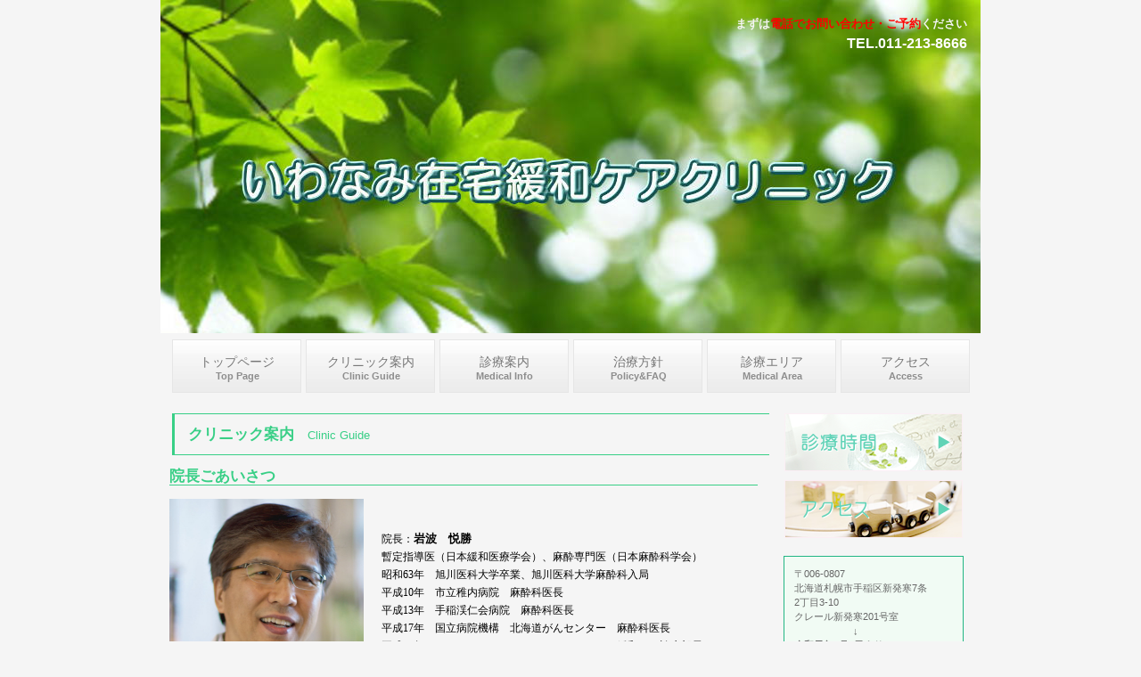

--- FILE ---
content_type: text/html
request_url: http://www.iwanami-zaitaku.jp/guide.html
body_size: 20192
content:
<!DOCTYPE HTML PUBLIC "-//W3C//DTD HTML 4.01 Transitional//EN" "http://www.w3.org/TR/html4/loose.dtd">
<html lang="ja">
<head>
<meta http-equiv="Content-Type" content="text/html; charset=Shift_JIS">
<meta http-equiv="Content-Style-Type" content="text/css">
<meta http-equiv="Content-Script-Type" content="text/javascript">
<meta name="viewport" content="width=device-width, initial-scale=1">
<meta name="format-detection" content="telephone=no">
<meta name="GENERATOR" content="JustSystems Homepage Builder Version 21.0.5.0 for Windows">
<title>クリニック案内&nbsp;-&nbsp;いわなみ在宅緩和ケアクリニック</title>
<link rel="stylesheet" href="hpbparts.css" type="text/css" id="hpbparts">
<link rel="stylesheet" href="container_3Ab_2c_middle.css" type="text/css" id="hpbcontainer">
<link rel="stylesheet" href="main_3Ab_2c.css" type="text/css" id="hpbmain">
<link rel="stylesheet" href="user.css" type="text/css" id="hpbuser">
<script type="text/javascript" src="jquery.min.js"><!-- hpbiptitle jQuery library --></script> <script type="text/javascript" src="move-mainnav.js">hpb-move-mainnav-js</script> </head>
<body id="hpb-template-03-01b-01" class="hpb-layoutset-02 hpb-responsive">
<div id="hpb-skip"><a href="#hpb-title">本文へスキップ</a></div>
<!-- container -->
<div id="hpb-container">
  <!-- header -->
  <div id="hpb-header" style="height : 374px;
	background-image : url(HPBackgroundImage511111111.jpg);
	text-align : left;
	width : 920px;
" align="left">
    <div id="hpb-headerMain"></div>
    <div id="hpb-headerExtra1">
      <p class="tel"><span><b><font color="#f5f5f5">まずは</font><font color="#ff0000">電話でお問い合わせ・ご予約</font><font color="#f5f5f5">ください</font></b></span><font color="#ffffff">TEL.011-213-8666</font></p>
    </div>
  </div>
  <!-- header end --><!-- inner -->
  <div id="hpb-inner">
    <!-- wrapper -->
    <div id="hpb-wrapper">
      <!-- page title -->
      <div id="hpb-title">
        <h2><span class="ja">クリニック案内</span><span class="en">clinic&nbsp;guide</span></h2>
      </div>
      <!-- page title end --><!-- main -->
      <div id="hpb-main">
        <!-- guide -->
        <div id="guide">
          <h3>院長ごあいさつ</h3>
          <img src="DSC098281.jpg" width="218" alt="院長写真" class="left" border="0" height="277">
          <p style="language:ja;line-height:15.0pt;mso-line-height-rule:exactly;
margin-top:0pt;margin-bottom:0pt;margin-left:0in;text-align:left;direction:
ltr;unicode-bidi:embed;mso-line-break-override:none;word-break:normal;
punctuation-wrap:hanging"><br>
          <font size="3"><span style="font-size:9.0pt;font-family:メイリオ;
mso-ascii-font-family:メイリオ;mso-fareast-font-family:メイリオ;mso-bidi-font-family:
メイリオ;color:black;mso-color-index:1;mso-font-kerning:12.0pt;language:ja;
text-combine:letters"><br>
          院長：</span><span style="font-size:10.0pt;font-family:メイリオ;
mso-ascii-font-family:メイリオ;mso-fareast-font-family:メイリオ;mso-bidi-font-family:
メイリオ;color:black;mso-color-index:1;mso-font-kerning:12.0pt;language:ja;
text-combine:letters;font-weight:bold">岩波　悦勝</span><span style="font-size:9.0pt;
font-family:メイリオ;mso-ascii-font-family:メイリオ;mso-fareast-font-family:メイリオ;
mso-bidi-font-family:メイリオ;color:black;mso-color-index:1;mso-font-kerning:12.0pt;
language:en-US;text-combine:letters;font-weight:bold">&#13;</span></font></p>
          
          <p style='language:ja;line-height:15.0pt;mso-line-height-rule:exactly;
margin-top:0pt;margin-bottom:0pt;margin-left:0in;text-align:left;direction:
ltr;unicode-bidi:embed;mso-line-break-override:none;word-break:normal;
punctuation-wrap:hanging'><font size="3"><span style='font-size:9.0pt;font-family:メイリオ;
mso-ascii-font-family:メイリオ;mso-fareast-font-family:メイリオ;mso-bidi-font-family:
メイリオ;color:black;mso-color-index:1;mso-font-kerning:12.0pt;language:ja;
text-combine:letters'>暫定指導医（日本緩和医療学会）、麻酔専門医（日本麻酔科学会）</span><span
style='font-size:9.0pt;font-family:メイリオ;mso-ascii-font-family:メイリオ;mso-fareast-font-family:
メイリオ;mso-bidi-font-family:メイリオ;color:black;mso-color-index:1;mso-font-kerning:
12.0pt;language:en-US;text-combine:letters'>&#13;</span></font></p>
          
          <p style='language:ja;line-height:15.0pt;mso-line-height-rule:exactly;
margin-top:0pt;margin-bottom:0pt;margin-left:0in;text-align:left;direction:
ltr;unicode-bidi:embed;mso-line-break-override:none;word-break:normal;
punctuation-wrap:hanging'><font size="3"><span style='font-size:9.0pt;font-family:メイリオ;
mso-ascii-font-family:メイリオ;mso-fareast-font-family:メイリオ;mso-bidi-font-family:
メイリオ;color:black;mso-color-index:1;mso-font-kerning:12.0pt;language:ja;
text-combine:letters'>昭和</span><span style='font-size:9.0pt;font-family:メイリオ;
mso-ascii-font-family:メイリオ;mso-fareast-font-family:メイリオ;mso-bidi-font-family:
メイリオ;color:black;mso-color-index:1;mso-font-kerning:12.0pt;language:en-US;
text-combine:letters'>63</span><span style='font-size:9.0pt;font-family:メイリオ;
mso-ascii-font-family:メイリオ;mso-fareast-font-family:メイリオ;mso-bidi-font-family:
メイリオ;color:black;mso-color-index:1;mso-font-kerning:12.0pt;language:ja;
text-combine:letters'>年　旭川医科大学卒業、旭川医科大学麻酔科入局</span><span style='font-size:9.0pt;
font-family:メイリオ;mso-ascii-font-family:メイリオ;mso-fareast-font-family:メイリオ;
mso-bidi-font-family:メイリオ;color:black;mso-color-index:1;mso-font-kerning:12.0pt;
language:en-US;text-combine:letters'>&#13;</span></font></p>
          
          <p style='language:ja;line-height:15.0pt;mso-line-height-rule:exactly;
margin-top:0pt;margin-bottom:0pt;margin-left:0in;text-align:left;direction:
ltr;unicode-bidi:embed;mso-line-break-override:none;word-break:normal;
punctuation-wrap:hanging'><font size="3"><span style='font-size:9.0pt;font-family:メイリオ;
mso-ascii-font-family:メイリオ;mso-fareast-font-family:メイリオ;mso-bidi-font-family:
メイリオ;color:black;mso-color-index:1;mso-font-kerning:12.0pt;language:ja;
text-combine:letters'>平成</span><span style='font-size:9.0pt;font-family:メイリオ;
mso-ascii-font-family:メイリオ;mso-fareast-font-family:メイリオ;mso-bidi-font-family:
メイリオ;color:black;mso-color-index:1;mso-font-kerning:12.0pt;language:en-US;
text-combine:letters'>10</span><span style='font-size:9.0pt;font-family:メイリオ;
mso-ascii-font-family:メイリオ;mso-fareast-font-family:メイリオ;mso-bidi-font-family:
メイリオ;color:black;mso-color-index:1;mso-font-kerning:12.0pt;language:ja;
text-combine:letters'>年　市立稚内病院　麻酔科医長</span><span style='font-size:9.0pt;
font-family:メイリオ;mso-ascii-font-family:メイリオ;mso-fareast-font-family:メイリオ;
mso-bidi-font-family:メイリオ;color:black;mso-color-index:1;mso-font-kerning:12.0pt;
language:en-US;text-combine:letters'>&#13;</span></font></p>
          
          <p style='language:ja;line-height:15.0pt;mso-line-height-rule:exactly;
margin-top:0pt;margin-bottom:0pt;margin-left:0in;text-align:left;direction:
ltr;unicode-bidi:embed;mso-line-break-override:none;word-break:normal;
punctuation-wrap:hanging'><font size="3"><span style='font-size:9.0pt;font-family:メイリオ;
mso-ascii-font-family:メイリオ;mso-fareast-font-family:メイリオ;mso-bidi-font-family:
メイリオ;color:black;mso-color-index:1;mso-font-kerning:12.0pt;language:ja;
text-combine:letters'>平成</span><span style='font-size:9.0pt;font-family:メイリオ;
mso-ascii-font-family:メイリオ;mso-fareast-font-family:メイリオ;mso-bidi-font-family:
メイリオ;color:black;mso-color-index:1;mso-font-kerning:12.0pt;language:en-US;
text-combine:letters'>13</span><span style='font-size:9.0pt;font-family:メイリオ;
mso-ascii-font-family:メイリオ;mso-fareast-font-family:メイリオ;mso-bidi-font-family:
メイリオ;color:black;mso-color-index:1;mso-font-kerning:12.0pt;language:ja;
text-combine:letters'>年　手稲渓仁会病院　麻酔科医長</span><span style='font-size:9.0pt;
font-family:メイリオ;mso-ascii-font-family:メイリオ;mso-fareast-font-family:メイリオ;
mso-bidi-font-family:メイリオ;color:black;mso-color-index:1;mso-font-kerning:12.0pt;
language:en-US;text-combine:letters'>&#13;</span></font></p>
          
          <p style='language:ja;line-height:15.0pt;mso-line-height-rule:exactly;
margin-top:0pt;margin-bottom:0pt;margin-left:0in;text-align:left;direction:
ltr;unicode-bidi:embed;mso-line-break-override:none;word-break:normal;
punctuation-wrap:hanging'><font size="3"><span style='font-size:9.0pt;font-family:メイリオ;
mso-ascii-font-family:メイリオ;mso-fareast-font-family:メイリオ;mso-bidi-font-family:
メイリオ;color:black;mso-color-index:1;mso-font-kerning:12.0pt;language:ja;
text-combine:letters'>平成</span><span style='font-size:9.0pt;font-family:メイリオ;
mso-ascii-font-family:メイリオ;mso-fareast-font-family:メイリオ;mso-bidi-font-family:
メイリオ;color:black;mso-color-index:1;mso-font-kerning:12.0pt;language:en-US;
text-combine:letters'>17</span><span style='font-size:9.0pt;font-family:メイリオ;
mso-ascii-font-family:メイリオ;mso-fareast-font-family:メイリオ;mso-bidi-font-family:
メイリオ;color:black;mso-color-index:1;mso-font-kerning:12.0pt;language:ja;
text-combine:letters'>年　国立病院機構　北海道がんセンター　麻酔科医長</span><span style='font-size:
9.0pt;font-family:メイリオ;mso-ascii-font-family:メイリオ;mso-fareast-font-family:メイリオ;
mso-bidi-font-family:メイリオ;color:black;mso-color-index:1;mso-font-kerning:12.0pt;
language:en-US;text-combine:letters'>&#13;</span></font></p>
          
          <p style='language:ja;line-height:15.0pt;mso-line-height-rule:exactly;
margin-top:0pt;margin-bottom:0pt;margin-left:0in;text-align:left;direction:
ltr;unicode-bidi:embed;mso-line-break-override:none;word-break:normal;
punctuation-wrap:hanging'><font size="3"><span style='font-size:9.0pt;font-family:メイリオ;
mso-ascii-font-family:メイリオ;mso-fareast-font-family:メイリオ;mso-bidi-font-family:
メイリオ;color:black;mso-color-index:1;mso-font-kerning:12.0pt;language:ja;
text-combine:letters'>平成</span><span style='font-size:9.0pt;font-family:メイリオ;
mso-ascii-font-family:メイリオ;mso-fareast-font-family:メイリオ;mso-bidi-font-family:
メイリオ;color:black;mso-color-index:1;mso-font-kerning:12.0pt;language:en-US;
text-combine:letters'>25</span><span style='font-size:9.0pt;font-family:メイリオ;
mso-ascii-font-family:メイリオ;mso-fareast-font-family:メイリオ;mso-bidi-font-family:
メイリオ;color:black;mso-color-index:1;mso-font-kerning:12.0pt;language:ja;
text-combine:letters'>年　　　</span><span style='font-size:9.0pt;font-family:メイリオ;
mso-ascii-font-family:メイリオ;mso-fareast-font-family:メイリオ;mso-bidi-font-family:
メイリオ;color:black;mso-color-index:1;mso-font-kerning:12.0pt;language:en-US;
text-combine:letters'>〃</span><span style='font-size:9.0pt;font-family:メイリオ;
mso-ascii-font-family:メイリオ;mso-fareast-font-family:メイリオ;mso-bidi-font-family:
メイリオ;color:black;mso-color-index:1;mso-font-kerning:12.0pt;language:ja;
text-combine:letters'>　　　　　　　</span><span style='font-size:9.0pt;font-family:
メイリオ;mso-ascii-font-family:メイリオ;mso-fareast-font-family:メイリオ;mso-bidi-font-family:
メイリオ;color:black;mso-color-index:1;mso-font-kerning:12.0pt;language:en-US;
text-combine:letters'>〃</span><span style='font-size:9.0pt;font-family:メイリオ;
mso-ascii-font-family:メイリオ;mso-fareast-font-family:メイリオ;mso-bidi-font-family:
メイリオ;color:black;mso-color-index:1;mso-font-kerning:12.0pt;language:ja;
text-combine:letters'>　　　　　　緩和ケア診療部長</span><span style='font-size:9.0pt;
font-family:メイリオ;mso-ascii-font-family:メイリオ;mso-fareast-font-family:メイリオ;
mso-bidi-font-family:メイリオ;color:black;mso-color-index:1;mso-font-kerning:12.0pt;
language:en-US;text-combine:letters'>&#13;</span></font></p>
          
          <p style='language:ja;line-height:15.0pt;mso-line-height-rule:exactly;
margin-top:0pt;margin-bottom:0pt;margin-left:0in;text-align:left;direction:
ltr;unicode-bidi:embed;mso-line-break-override:none;word-break:normal;
punctuation-wrap:hanging'><font size="3"><span style='font-size:9.0pt;font-family:メイリオ;
mso-ascii-font-family:メイリオ;mso-fareast-font-family:メイリオ;mso-bidi-font-family:
メイリオ;color:black;mso-color-index:1;mso-font-kerning:12.0pt;language:ja;
text-combine:letters'>平成</span><span style='font-size:9.0pt;font-family:メイリオ;
mso-ascii-font-family:メイリオ;mso-fareast-font-family:メイリオ;mso-bidi-font-family:
メイリオ;color:black;mso-color-index:1;mso-font-kerning:12.0pt;language:en-US;
text-combine:letters'>26</span><span style='font-size:9.0pt;font-family:メイリオ;
mso-ascii-font-family:メイリオ;mso-fareast-font-family:メイリオ;mso-bidi-font-family:
メイリオ;color:black;mso-color-index:1;mso-font-kerning:12.0pt;language:ja;
text-combine:letters'>年　札幌南青洲病院　緩和ケア科医師</span><span style='font-size:9.0pt;
font-family:メイリオ;mso-ascii-font-family:メイリオ;mso-fareast-font-family:メイリオ;
mso-bidi-font-family:メイリオ;color:black;mso-color-index:1;mso-font-kerning:12.0pt;
language:en-US;text-combine:letters'>&#13;</span></font></p>
          
          <p style='language:ja;line-height:15.0pt;mso-line-height-rule:exactly;
margin-top:0pt;margin-bottom:0pt;margin-left:0in;text-align:left;direction:
ltr;unicode-bidi:embed;mso-line-break-override:none;word-break:normal;
punctuation-wrap:hanging'><font size="3"><span style='font-size:9.0pt;font-family:メイリオ;
mso-ascii-font-family:メイリオ;mso-fareast-font-family:メイリオ;mso-bidi-font-family:
メイリオ;color:black;mso-color-index:1;mso-font-kerning:12.0pt;language:ja;
text-combine:letters'>平成</span><span style='font-size:9.0pt;font-family:メイリオ;
mso-ascii-font-family:メイリオ;mso-fareast-font-family:メイリオ;mso-bidi-font-family:
メイリオ;color:black;mso-color-index:1;mso-font-kerning:12.0pt;language:en-US;
text-combine:letters'>29</span><span style='font-size:9.0pt;font-family:メイリオ;
mso-ascii-font-family:メイリオ;mso-fareast-font-family:メイリオ;mso-bidi-font-family:
メイリオ;color:black;mso-color-index:1;mso-font-kerning:12.0pt;language:ja;
text-combine:letters'>年　当クリニック開設</span><span style='font-size:9.0pt;font-family:
メイリオ;mso-ascii-font-family:メイリオ;mso-fareast-font-family:メイリオ;mso-bidi-font-family:
メイリオ;color:black;mso-color-index:1;mso-font-kerning:12.0pt;language:en-US;
text-combine:letters'>&#13;</span></font></p>
          <p>　<br>
          <br>
          <br>
          <font size="3"><br>
          院長の岩波悦勝と申します。<br>
          <br>
          私は、さまざまな病院で勤務医を続ける中で<br>
          </font><font color="#ff8040" size="3"><br>
          病状が落ち着かれている時は少しでもご自宅で過ごしてほしい<br>
          </font><font size="3"><br>
          </font><font color="#ff8040" size="3">ご家族との時間を大切にしてほしい</font><font size="3"><br>
          <br>
          という想いが強くなり、平成29年4月にいわなみ在宅緩和ケアクリニックを<br>
          <br>
          開設致しました。<br>
          <br>
          当クリニックは、患者さん、そしてご家族のお悩みのケアも行って参ります。<br>
          <br>
          患者さんもご家族も安心してご自宅で過ごしてもらえるようなケアを目指して<br>
          <br>
          参ります。　　　　　　　　　</font></p>
          <div style="language:ja;line-height:14.0pt;mso-line-height-rule:exactly;
margin-top:6.0pt;margin-bottom:0pt;margin-left:.19in;text-indent:-.19in;
text-align:left;direction:ltr;unicode-bidi:embed;mso-line-break-override:none;
word-break:normal;punctuation-wrap:hanging"><span
style='font-size:9.0pt;font-family:メイリオ;mso-ascii-font-family:メイリオ;mso-fareast-font-family:
メイリオ;mso-bidi-font-family:メイリオ;color:#0D0D0D;mso-color-index:1;mso-font-kerning:
12.0pt;language:ja;text-combine:letters'>&#13;</span></div>
          
          <hr>
          <h3>　診療について</h3>
          <p style="language:ja;line-height:15.0pt;mso-line-height-rule:exactly;
margin-top:6.0pt;margin-bottom:0pt;margin-left:0in;text-align:left;direction:
ltr;unicode-bidi:embed;mso-line-break-override:none;word-break:normal;
punctuation-wrap:hanging"><font size="3"><span style="font-size:10.0pt;font-family:メイリオ;
mso-ascii-font-family:Arial;mso-fareast-font-family:メイリオ;mso-bidi-font-family:
Arial;color:black;mso-color-index:1;mso-font-kerning:12.0pt;language:ja;
text-combine:letters">診療科：緩和ケア科・内科</span><span style="font-size:10.0pt;
font-family:Arial;mso-ascii-font-family:Arial;mso-fareast-font-family:メイリオ;
mso-bidi-font-family:Arial;color:black;mso-color-index:1;mso-font-kerning:12.0pt;
language:en-US;text-combine:letters">&#13;<br>
          <br>
          このような患者さんのサポートやケアをしていきます<br>
          </span></font></p>
          <div style='language:ja;line-height:15.0pt;mso-line-height-rule:exactly;
margin-top:6.0pt;margin-bottom:0pt;margin-left:.19in;text-indent:-.19in;
text-align:left;direction:ltr;unicode-bidi:embed;mso-line-break-override:none;
word-break:normal;punctuation-wrap:hanging'><font size="3"><span style='font-size:9.0pt'></span></font><font color="#ff8000" size="3"> 　 がんの治療中あるいは治療後で、通院がむずかしくなってきた方<br>
          <br>
          人生の最終段階を、病院ではなく自宅ですごしたい方<br>
          &#13;<br>
          身体機能の低下などにより、医療機関への通院が困難になってきた方</font><b>&#13;</b><br>
            
          </div>
          　<font color="#ff0000">※</font><b>診療エリアの方々からの往診又は訪問診療のご依頼につきましては、医学的に正当な理由等がない限り<br>
          　　お断りすることはございません。</b><br>
          <br>
          　<font color="#ff0000">※</font><b>診療エリアにおいて、在宅医療をご提供し、また在宅医療導入に係るご相談には随時ご対応させて頂き<br>
          　　ます。</b>
          <hr>
          <h3>医師</h3>
          <dl>
            <dt><font size="3">院長
            </font><dd><font size="3">岩波　悦勝 </font></dl>
          <hr>
          <div id="pagetop"><a href="#hpb-container">このページの先頭へ</a></div>
        </div>
        <!-- guide end -->
      </div>
      <!-- main end -->
    </div>
    <!-- wrapper end --><!-- navi -->
    <div id="hpb-nav" style="width : 916px;">
      <h3 class="hpb-c-index">ナビゲーション</h3>
      <ul>
        <li id="nav-toppage"><a href="index.html"><span class="ja">トップページ</span><span class="en">top&nbsp;page</span></a>
        <li id="nav-guide"><a href="guide.html"><span class="ja">クリニック案内</span><span class="en">clinic&nbsp;guide</span></a>
        <li id="nav-info"><a href="info.html"><span class="ja">診療案内</span><span class="en">medical&nbsp;info</span></a>
        
        <li id="nav-policy"><a href="policy.html"><span class="ja">治療方針</span><span class="en">policy&amp;FAQ</span></a>
         <li id="nav-Medical area"><a href="MeicalArea.html"><span class="ja">診療エリア</span><span class="en">Medical area</span></a>

        <li id="nav-access"><a href="access.html"><span class="ja">アクセス</span><span class="en">access</span></a>
      
      </ul>
    </div>
    <!-- navi end --><!-- aside -->
    <div id="hpb-aside">
      <div id="banner">
        <h3 class="hpb-c-index">バナースペース</h3>
        <ul>
          <li><a href="info.html" id="banner-time">診療時間</a>
          <li><a href="access.html" id="banner-access">アクセス</a>
        </ul>
      </div>
      <div id="shopinfo">
        <h3><span class="en"></span><span class="ja">いわなみ在宅緩和ケアクリニック</span></h3>
        <p>〒006-0807<br>
        北海道札幌市手稲区新発寒7条<br>
        2丁目3-10<br>
        クレール新発寒201号室<br>
        　　　　　　↓<br>
        <b>令和元年7月1日より<br>
        下記に移転</b><br>
        〒001－0909　<br>
        札幌市北区新琴似9条1丁目1-18<br>
        ファーストプレイス201号室<br>
        TEL&nbsp;: 011-213-8666<br>
        FAX&nbsp;: 011-213-8566</p>
      </div>
    </div>
    <!-- aside end -->
  </div>
  <!-- inner end --><!-- footer -->
  <div id="hpb-footer">
    <div id="hpb-footerMain">
      <p>copyright&copy;2017&nbsp;&nbsp;all&nbsp;rights&nbsp;reserved.</p>
    </div>
  </div>
  <!-- footer end -->
</div>
<!-- container end --></body>
</html>

--- FILE ---
content_type: text/css
request_url: http://www.iwanami-zaitaku.jp/container_3Ab_2c_middle.css
body_size: 10067
content:
@charset "Shift_JIS";

/* 要素リセット */
body{
    margin: 0;
    padding: 0;
    text-align: center;
    font-size: 75%;
    font-family: 'メイリオ' ,Meiryo, 'ヒラギノ角ゴ Pro W3' , 'Hiragino Kaku Gothic Pro' , 'ＭＳ Ｐゴシック' , 'Osaka' ,sans-serif;
    color: #666666; /* 標準文字色 */
    background-position: top left;
    background-repeat: repeat-x;
    background-color: #F5F5F5;
}
/* Safari用ハック 文字サイズ調整 */
/*\*/
html:first-child body{
    font-size: 70%;
}
/* end */

img{
    border-top: 0;
    border-right: 0;
    border-bottom: 0;
    border-left: 0;
}

/*--------------------------------------------------------
  レイアウト設定
--------------------------------------------------------*/
/* ヘッダー内パーツ */
#hpb-headerMain{
    margin-top: 0;
    margin-right: 0;
    margin-bottom: 0;
    margin-left: 0;
    overflow: hidden;
    position: absolute;
    top: 200px;
    left: 0px;
}

#hpb-headerMain h1{
    width: 170px;
    margin-top: 0;
    margin-right: 0;
    margin-bottom: 0;
    margin-left: 0;
    padding-top: 5px;
    padding-right: 0;
    padding-bottom: 0;
    padding-left: 10px;
    text-align: left;
    font-weight: normal;
    line-height: 15px;
    font-size: 12px;
    color: #666666;
    z-index: 2;
}

#hpb-headerLogo{
    width: 200px;
    float: left;
}

#hpb-headerLogo a{
    width: 200px;
    height: 200px;
    display: block;
    margin-top: 0;
    margin-right: 0;
    margin-bottom: 0;
    margin-left: 1px;
    padding-top: 0;
    padding-right: 0;
    padding-bottom: 0;
    padding-left: 0;
    text-indent: -9999px;
    overflow: hidden;
    background-image : url(logo_3Ab.png);
    background-position: center left;
    background-repeat: no-repeat;
}

#hpb-headerExtra1{
    margin-top: 0;
    margin-right: 10px;
    margin-bottom: 0;
    margin-left: 0;
    padding-top: 5px;
    padding-right: 0;
    padding-bottom: 0;
    padding-left: 0;
    float: right;
}

#hpb-headerExtra1 p.tel{
    /* 電話番号の文字設定 */
    margin-top: 0;
    margin-right: 0;
    margin-bottom: 0;
    margin-left: 0;
    padding-top: 0;
    padding-right: 5px;
    padding-bottom: 0;
    padding-left: 0;
    line-height: 1.2;
    text-align: right;
    color: #55C39C;
    font-weight: bold;
    font-size: 1.4em;
}

#hpb-headerExtra1 p.tel span{
    /* 電話番号の「TEL」文字設定 */
    display: block;
    margin-top: 15px;
    margin-bottom: 5px;
    font-size: 0.8em;
    font-weight: normal;
    color: #333333;
    padding-right: 0px;
}

#hpb-headerExtra1 p.address{
    /* 住所文字設定 */
    font-size: 1.1em;
    margin-top: 0;
    margin-right: 0;
    margin-bottom: 0;
    margin-left: 0;
    padding-top: 5px;
    padding-right: 0;
    padding-bottom: 0;
    padding-left: 0;
    text-align: right;
}

#hpb-headerExtra2
{
}

#hpb-container{
    margin-top: -1px;
    margin-right: auto;
    margin-bottom: 0;
    margin-left: auto;
    position: relative;
    padding-bottom: 0;
    zoom: 1;
}

#hpb-header{
    width : 868px;
    height : 370px;
    margin-right: auto;
    margin-left: auto;
    background-image : url(HP.png);
    background-position: top center;
    background-repeat: no-repeat;
    position: relative;
}

#hpb-inner{
    position: relative;
    width: 900px;
    padding-top: 70px;
    padding-bottom: 30px;
    margin-left: auto;
    margin-right: auto;
}

.hpb-layoutset-02 #hpb-inner{
    position: relative;
    width: 900px;
    padding-top: 80px;
    padding-bottom: 30px;
    margin-left: auto;
    margin-right: auto;
}

#hpb-inner::after{
    content: ".";
    clear: both;
    height: 0;
    display: block;
    visibility: hidden;
}

#hpb-wrapper{
    width: 675px;
    margin-top: 0;
    margin-right: 0;
    margin-bottom: 0;
    float: left;
}

* html #hpb-wrapper{
    width: 671px; /* for IE6 */
}

#hpb-title{
    margin-top: 0;
    margin-right: auto;
    margin-bottom: 0;
    margin-left: auto;
}
.hpb-layoutset-01 #hpb-title
{
}

.hpb-layoutset-02 #hpb-title{
    width: 670px;
    padding-top: 10px;
}

#hpb-main{
    width: 660px;
    margin-top: 0;
    margin-right: auto;
    margin-bottom: 0;
    margin-left: 0px;
    text-align: left;
}

.hpb-layoutset-01 #hpb-main{
    padding-top: 20px;
}

.hpb-layoutset-02 #hpb-main{
    padding-top: 5px;
}

#hpb-aside{
    width: 220px;
    margin-top: 10px;
    margin-right: 0;
    margin-bottom: 0;
    margin-left: 0;
    float: right;
}

* html #hpb-aside{
    float: none; /* for IE6 */
}

.hpb-layoutset-02 #hpb-aside{
    margin-top: 0px;
}

#hpb-footer{
    width: 900px;
    clear: both;
    margin-top: 7px;
    margin-bottom: 10px;
    margin-right: auto;
    margin-left: auto;
}

#hpb-nav{
    position: absolute;
    top: 0px;
    left: 0px;
    width : 924px;
    height: 67px;
    overflow: hidden;
}

/*--------------------------------------------------------
  デザイン設定
--------------------------------------------------------*/
/* 背景設定 */
body.hpb-layoutset-01
{
}

body.hpb-layoutset-02
{
}

/* コンテンツ配置領域 */

/* ナビゲーション */
#hpb-nav ul{
    margin-top: 6px;
    margin-right: auto;
    margin-bottom: 1px;
    margin-left: auto;
    padding-top: 0;
    padding-right: 0;
    padding-bottom: 0;
    padding-left: 0;
    list-style-type: none;
    overflow: hidden;
}

#hpb-nav ul::after{
    content: ".";
    clear: both;
    height: 0;
    display: block;
    visibility: hidden;
}

#hpb-nav li{
    display: block;
    width: 148px;
    float: left;
    padding-left: 2px;
    height: 60px;
    overflow: hidden;
    background-image : url(menuBg_3Ab_01.png);
    background-position: top center;
    background-repeat: no-repeat;
}


#hpb-nav li a{
    display: block;
    text-align: center;
    height: 60px;
}

#hpb-nav li span.en{
    display: block;
    text-transform: capitalize;
    font-size: 11px;
    font-weight: bold;
    color: #8D8D8D;
    line-height: 15px;
}

#hpb-nav li span.ja{
    display: block;
    font-size: 14px;
    line-height: 18px;
    padding-top: 16px;
    color: #777777;
}

#hpb-nav li a:hover span.ja{
    color: #FFFFFF;
}

#hpb-nav li a:active span.ja{
    color: #FFFFFF;
}

#hpb-nav li a:hover span.en{
    color: #89E2BB;
}

#hpb-nav li a:active span.en{
    color: #89E2BB;
}

#hpb-nav a:link{
    text-decoration: none;
}
#hpb-nav a:visited{
    text-decoration: none;
}

#hpb-nav a:hover{
    text-decoration: none;
    background-image : url(menuBg_3Ab_01_on.png);
    background-position: top center;
    background-repeat: no-repeat;
}
#hpb-nav a:active{
    text-decoration: none;
    background-image : url(menuBg_3Ab_01_on.png);
    background-position: top center;
    background-repeat: no-repeat;
}

/*--------------------------------------------------------
  共通パーツデザイン設定
--------------------------------------------------------*/

/* =======================================================
  レスポンシブル設定
======================================================= */
@media screen and (max-width: 568px) {

	/*--------------------------------------------------------
	  レイアウト設定
	--------------------------------------------------------*/
	/* ヘッダー内パーツ */
	#hpb-headerMain{
		position: relative;
		top: 0;
	}

	#hpb-headerMain h1{
		width: 100%;
		padding-right: 5px;
		padding-bottom: 5px;
		padding-left: 5px;
		box-sizing: border-box;
	}

	#hpb-headerLogo{
		width: 98%;
		float: none;
		margin-right: auto;
		margin-left: auto;
	}

	#hpb-headerLogo a{
		max-width: 100%;
		background-size: contain;
		background-position: top center;
		margin-top: 10px;
		margin-right: auto;
		margin-bottom: 10px;
		margin-left: auto;
	}

	#hpb-headerExtra1{
		width: 98%;
		margin-right: auto;
		margin-left: auto;
		float: none;
	}

	#hpb-headerExtra1 p.tel{
	    /* 電話番号の文字設定 */
		padding-right: 0;
	}

	#hpb-headerExtra1 p.tel span{
	    /* 電話番号の「TEL」文字設定 */
		margin-top: 0;
	}

	#hpb-header{
		width: 100%;
		height: auto;
		background-image : none;
		padding-bottom: 10px;
	}

	#hpb-inner{
		width: 100%;
		padding-top: 0;
	    padding-bottom: 0;
	}

	.hpb-layoutset-02 #hpb-inner{
		width: 100%;
		padding-top: 0;
		padding-bottom: 0;
	}

	#hpb-wrapper{
		width: 100%;
		float: none;
	}

	.hpb-layoutset-01 #hpb-title{
		width: 100%;
	    background-image : url(mainimg_3Ab.png);
	    background-position: top center;
	    background-repeat: no-repeat;
		background-size: contain;
		padding-top: 40%;
	}

	.hpb-layoutset-02 #hpb-title{
		width: 96%;
		padding-top: 20px;
	}

	#hpb-main{
		width: 96%;
		margin-left: auto;
		padding-bottom: 20px;
	}

	.hpb-layoutset-01 #hpb-main{
	    padding-top: 0;
	}


	#hpb-aside{
		width: 96%;
		margin-top: 0;
		margin-right: auto;
		margin-left: auto;
		float: none;
		padding-bottom: 20px;
	}

	#hpb-footer{
		width: 100%;
	}

	#hpb-nav{
		position: relative;
		width: 100%;
		height: auto;
		background-color: #ebebeb;
		border-top-width: 1px;
		border-top-style: solid;
		border-top-color: #e6e6e6;
		border-bottom-width: 1px;
		border-bottom-style: solid;
		border-bottom-color: #e6e6e6;
	}

	/*--------------------------------------------------------
	  デザイン設定
	--------------------------------------------------------*/
	/* 背景設定 */

	/* コンテンツ配置領域 */

	/* ナビゲーション */
	#hpb-nav ul{
		display: none;
		margin-top: 0;
		margin-bottom: 0;

	}

	#hpb-nav li{
		width: 100%;
		float: none;
		padding-left: 0;
		height: auto;
		background-image : none;
		border-top-width: 1px;
		border-top-style: solid;
		border-top-color: #8D8D8D;
	}


	#hpb-nav li a{
		text-align: left;
		height: auto;
		padding-top: 10px;
		padding-right: 10px;
		padding-bottom: 10px;
		padding-left: 10px;
	}

	#hpb-nav li span.en{
		line-height: 1.4;
	}

	#hpb-nav li span.ja{
		line-height: 1.4;
		padding-top: 0;
	}

	#hpb-nav a:hover{
		background-image: none;
		background-color: #39ce8f;
	}
	#hpb-nav a:active{
		background-image: none;
		background-color: #39ce8f;
	}

	/*--------------------------------------------------------
	  共通パーツデザイン設定
	--------------------------------------------------------*/
}

--- FILE ---
content_type: text/css
request_url: http://www.iwanami-zaitaku.jp/main_3Ab_2c.css
body_size: 15277
content:
@charset "Shift_JIS";

/*--------------------------------------------------------
  共通レイアウトパーツ設定
--------------------------------------------------------*/
/* フッター内パーツ */
#hpb-footerMain {
}

#hpb-footerMain p{
    /* コピーライト文字設定 */
    margin-top: 0;
    margin-bottom: 0;
    padding-top: 0;
    padding-bottom: 0;
    padding-right: 0;
    font-size: 1em;
    text-align: center;
    line-height: 40px;
    color: #666666;
    border-top-width: 1px;
    border-top-style: solid;
    border-top-color: #666666;
}

#hpb-footerLogo {
}

#hpb-footerExtra1 {
}

#hpb-footerExtra2 {
}

/* サイドブロック内パーツ */

/* バナー */
#banner{
    overflow: hidden;
}

#banner ul{
    margin-top: 9px;
    margin-right: 0;
    margin-bottom: 0;
    margin-left: 0;
    padding-top: 0;
    padding-right: 0;
    padding-bottom: 0;
    padding-left: 0;
    list-style-type: none;
}

#banner li{
    display: block;
    width: 200px;
    margin-left: auto;
    margin-right: auto;
    margin-bottom: 10px;
}

#banner li a{
    display: block;
    height: 65px;
    text-indent: -9999px;
    overflow: hidden;
}

#banner a#banner-time{
    /* 診療時間バナー */
    background-image : url(banner_3Ab_01.png);
    background-position: center center;
    background-repeat: no-repeat;
}

#banner a#banner-access{
    /* アクセスバナー */
    background-image : url(banner_3Ab_02.png);
    background-position: center center;
    background-repeat: no-repeat;
}


/* 店舗情報 */
#shopinfo{
    width: 180px;
    margin-top: 10px;
    padding-top: 10px;
    padding-bottom: 10px;
    padding-left: 10px;
    padding-right: 10px;
    margin-left: auto;
    margin-right: auto;
    border-top-width: 1px;
    border-top-style: solid;
    border-top-color: #22B684;
    border-left-width: 1px;
    border-left-style: solid;
    border-left-color: #22B684;
    border-bottom-width: 1px;
    border-bottom-style: solid;
    border-bottom-color: #22B684;
    border-right-width: 1px;
    border-right-style: solid;
    border-right-color: #22B684;
		background-color: #F1FBF4;
}

#shopinfo h3{
    color: #22B684;
    font-size: 1.0em;
    text-align: left;
    margin-top: 0;
    padding-top: 0;
    margin-bottom: 0;
}

#shopinfo span.ja{
    display: none;
}

#shopinfo p{
    padding-top: 0;
    margin-top: 0.1em;
    margin-left: auto;
    margin-right: auto;
    margin-bottom: 0.2em;
    line-height: 1.5;
}

/*--------------------------------------------------------
  ナビゲーションデザイン設定
--------------------------------------------------------*/

#hpb-nav li a {
    /* ナビゲーション文字設定 */
}


/*--------------------------------------------------------
  基本パーツデザイン設定
--------------------------------------------------------*/

/* リンク文字色 */
a:link{
    color: #22B684;
    text-decoration: underline;
}
a:visited{
    color: #22B684;
    text-decoration: underline;
}
a:hover{
    color: #35BB5E;
    text-decoration: none;
}
a:active{
    color: #35BB5E;
    text-decoration: none;
}

#hpb-skip{
    /* ヘッダースキップの非表示 */
    height: 1px;
    margin: 0;
    padding: 0;
    overflow: hidden;
    text-indent: -9999px;
}

p{
    margin-top: 0.5em;
    margin-bottom: 2em;
    padding-right: 0.1em;
    padding-left: 0.1em;
    line-height: 1.4;
    text-align: left;
}

p.large{
    margin-bottom: -0.5em;
}
p.indent{
    padding-left: 15px;
    background-image : url(point_3Ab.png);
    background-position: 3px 4px;
    background-repeat: no-repeat;
}

.left{
    float: left;
}
.right{
    float: right;
}

hr{
    width: 100%;
    height: 1px;
    margin-top: 10px;
    margin-right: auto;
    margin-bottom: 20px;
    margin-left: auto;
    padding-top: 0;
    padding-right: 0;
    padding-bottom: 0;
    padding-left: 0;
    clear: both;
    border-top-width: 1px;
    border-top-style: none;
    border-right-width: 1px;
    border-right-style: none;
    border-left-width: 1px;
    border-left-style: none;
    color: #ffffff;
    border-bottom-width: 1px;
    border-bottom-style: none;
}

.hpb-layoutset-02 h2{
    border-top-width: 1px;
    border-top-style: solid;
    border-top-color: #38CF86;
    border-bottom-width: 1px;
    border-bottom-style: solid;
    border-bottom-color: #38CF86;
    border-left-width: 3px;
    border-left-style: solid;
    border-left-color: #38CF86;
    margin-top: 0;
    margin-right: auto;
    margin-bottom: 0;
    margin-left: auto;
    height: 45px;
    text-align: left;
    overflow: hidden;
    line-height: 45px;
}

.hpb-layoutset-02 h2 span.ja{
    font-size: 1em;
    color: #38CF86;
    padding-right: 0;
    padding-left: 15px;
    padding-bottom: 3px;
    padding-top: 3px;
}

.hpb-layoutset-02 h2 span.en{
    font-size: 0.8em;
    color: #38CF86;
    font-weight: normal;
    padding-left: 15px;
    text-transform: capitalize;
    font-weight: normal;
}

#hpb-wrapper h3{
    margin-top: 10px;
    margin-right: 0;
    margin-bottom: 10px;
    margin-left: 0;
    padding-top: 0;
    padding-left: 0;
    padding-bottom: 0;
    font-size: 1.5em;
    line-height: 18px;
    border-bottom-width: 1px;
    border-bottom-style: solid;
    border-bottom-color: #38CF86;
    text-align: left;
    color: #38CF86;
}

#hpb-wrapper h3 span.en{
    padding-right: 10px;
    text-transform: capitalize;
    font-family: Arial,Helvetica,Verdana,sans-serif;
}

#hpb-wrapper h3 span.ja {
}

h3.hpb-c-index{
    height: 1px;
    margin: 0;
    padding: 0;
    overflow: hidden;
    text-indent: -9999px;
    background: none;
    border-bottom-style: none;
}

h4{
    margin-top: 0;
    margin-right: 0;
    margin-bottom: 0;
    margin-left: 0;
    padding-top: 5px;
    padding-right: 10px;
    padding-bottom: 5px;
    padding-left: 0;
    text-align: left;
    font-size: 1.1em;
    line-height: 1.2;
    font-weight: bold;
    color: #35BB5E;
}

h5{
    display: inline;
    margin-top: 0;
    margin-bottom: 0;
    padding-left: 15px;
    text-align: left;
    background-image : url(point_3Ab.png);
    background-position: 3px 7px;
    background-repeat: no-repeat;
    font-size: 1.1em;
    line-height: 1.5;
    font-weight: normal;
}

table{
    margin-top: 5px;
    margin-right: auto;
    margin-bottom: 5px;
    margin-left: 0;
    border-collapse: collapse;
    border-top-width: 1px;
    border-top-style: solid;
    border-top-color: #dddddd;
    border-left-width: 1px;
    border-left-style: solid;
    border-left-color: #dddddd;
}

table th{
    padding-top: 5px;
    padding-right: 15px;
    padding-bottom: 5px;
    padding-left: 15px;
    text-align: left;
    background-color: #38CF86;
    border-bottom-width: 1px;
    border-bottom-style: solid;
    border-bottom-color: #dddddd;
    border-right-width: 1px;
    border-right-style: solid;
    border-right-color: #dddddd;
    color: #FFFFFF;
}

table td{
    padding-top: 5px;
    padding-right: 15px;
    padding-bottom: 5px;
    padding-left: 15px;
    text-align: left;
    border-bottom-width: 1px;
    border-bottom-style: solid;
    border-bottom-color: #dddddd;
    border-right-width: 1px;
    border-right-style: solid;
    border-right-color: #dddddd;
}

/* フォームパーツ設定 */
input.button{
    margin-top: 10px;
    margin-bottom: 15px;
}

textarea{
    width: 380px;
    height: 200px;
}

input.l{
    width: 380px;
}
input.m{
    width: 250px;
}
input.s{
    width: 50px;
}


/* メインコンテンツ内基本パーツ */

#hpb-main ul{
    float: left;
    margin-top: 0;
    margin-right: 0;
    margin-bottom: 0;
    margin-left: 0;
    padding-top: 0;
    padding-right: 0;
    padding-bottom: 0;
    padding-left: 0;
    list-style-type: none;
    border-left-width: 3px;
    border-left-style: solid;
    border-left-color: #B1E5D4;
}

#hpb-main ul li{
    text-align: left;
    line-height: 1.4;
    padding-top: 5px;
    padding-right: 0;
    padding-bottom: 5px;
    padding-left: 25px;
    width: 480px;
    background-image : url(point_3Ab.png);
    background-position: 13px 12px;
    background-repeat: no-repeat;
}

#hpb-main dl{
    margin-top: 0;
    margin-right: 0;
    margin-bottom: 20px;
    margin-left: 0;
    padding-top: 0;
    padding-right: 0;
    padding-bottom: 0;
    padding-left: 0;
}

#hpb-main dt{
    float: left;
    margin-top: 0;
    margin-right: 0;
    margin-bottom: 0;
    margin-left: 0;
    text-align: left;
    line-height: 1.4;
    font-weight: normal;
    width: 9em !important;
    padding-top: 5px;
    padding-right: 0;
    padding-bottom: 2px;
    padding-left: 15px;
    background-image : url(point_3Ab.png);
    background-position: 3px 10px;
    background-repeat: no-repeat;
}

#hpb-main dd{
    margin-top: 0;
    margin-right: 0;
    margin-bottom: 0;
    margin-left: 0;
    padding-top: 5px;
    padding-right: 0;
    padding-bottom: 2px;
    text-align: left;
    line-height: 1.4;
    padding-left: 11em;
    border-bottom-width: 1px;
    border-bottom-style: solid;
    border-bottom-color: #dddddd;
}

* #hpb-main dd{
    height: 1%; /* for IE6 */
}

#hpb-main dl::after{
    content: ".";
    clear: both;
    height: 0;
    display: block;
    visibility: hidden;
}

#hpb-main img.left{
    margin-top: 5px;
    margin-right: 20px;
    margin-bottom: 10px;
    float: left;
}

#hpb-main img.right{
    margin-top: 5px;
    margin-bottom: 10px;
    margin-left: 20px;
    float: right;
}

#pagetop{
    clear: left;
    float: right;
    padding-top: 10px;
    margin-right: auto;
    margin-bottom: 20px;
    margin-left: auto;
    padding-left: 5px;
}

#pagetop a{
    /* ページの先頭へのリンク設定 */
    display: block;
    margin-left: 0;
    margin-right: auto;
    margin-top: 20px;
    background-image : url(returnTop_3Ab.png);
    background-position: center left;
    background-repeat: no-repeat;
    width: 132px;
    height: 17px;
    text-align: left;
    text-indent: -9999px;
    overflow: hidden;
}


/* トップページ デザイン定義 */
.hpb-layoutset-01 #hpb-title h2{
    width: 670px;
    font-size: 1.3em;
    text-align: left;
    padding-top: 5px;
    padding-bottom: 5px;
    margin-top: 20px;
    margin-left: 0px;
    margin-right: 0;
    margin-bottom: 0;
    overflow: hidden;
    color: #38CF86;
    border-top-width: 1px;
    border-top-style: solid;
    border-top-color: #E6E6E6;
    border-bottom-width: 1px;
    border-bottom-style: solid;
    border-bottom-color: #E6E6E6;
}

#toppage-news{
    padding-bottom: 5px;
}

#toppage #toppage-news h3{
    border-bottom-width: 0px;
    border-bottom-style: none;
    padding-top: 20px;
    padding-right: 30px;
    margin-bottom: 0px;
    float: left;
    min-height: 136px;
}

* html #toppage #toppage-news h3{
    width: 120px;
    height: 136px;
}

#toppage-news h3 span.en{
    display: block;
    margin-top: 0px;
    margin-left: 15px;
    font-size: 13px;
    font-weight: normal;
    color: #38CF86;
    text-transform: uppercase;
}

#toppage-news h3 span.ja{
    display: block;
    font-size: 16px;
    height: 35px;
    margin-top: -35px;
    padding-left: 10px;
    padding-top: 0px;
    color: #333333;
    font-weight: normal;
    margin-bottom: 0;
    border-left-width: 5px;
    border-left-style: solid;
    border-left-color: #38CF86;
}

#toppage-news h4{
    color: #38CF86;
    padding-top: 3px;
}

/* 治療方針ページ デザイン定義 */
#flow{
    margin-left: 0;
    margin-right: 0;
    padding-left: 0;
    padding-right: 0;
    zoom: 1;
}

#flow li{
    display: block;
    background-image : url(arrow_3Ab.png);
    background-position: left top;
    background-repeat: no-repeat;
    padding-top: 38px;
    padding-bottom: 15px;
    padding-left: 150px;
    list-style-type: none;
    line-height: 1.5;
}

* html #flow li{
    padding-left: 300px; /* for IE6 */
}

#flow li:first-child{
    background-image: none;
    padding-top: 10px;
}

#flow li h4{
    float: left;
    width: 150px;
    margin-left: -150px;
    margin-top: -3px;
    text-align: center;
}


/* =======================================================
  レスポンシブル設定
======================================================= */
@media screen and (max-width: 568px) {

	/*--------------------------------------------------------
	  共通レイアウトパーツ設定
	--------------------------------------------------------*/
	/* フッター内パーツ */

	#hpb-footerMain p{
	    /* コピーライト文字設定 */
	    padding-top: 10px;
	    padding-bottom: 0;
	    padding-right: 5px;
		padding-left: 5px;
		line-height: 1.4;
		word-break: break-all;
	}

	/* サイドブロック内パーツ */

	/* バナー */

	#banner ul{
		margin-top: 0;
	}

	#banner li{
		max-width: 100%;
	}

	#banner a#banner-time{
	    /* 診療時間バナー */
		background-size: contain;
		background-position : top center;
	}

	#banner a#banner-access{
	    /* アクセスバナー */
		background-size: contain;
		background-position : top center;
	}


	/* 店舗情報 */
	#shopinfo{
		max-width: 100%;
	}

	/*--------------------------------------------------------
	  ナビゲーションデザイン設定
	--------------------------------------------------------*/

	#hpb-nav h3.hpb-c-index{
		width: 27px;
		height: 20px;
		background-image : url(btn_menu.png);
		background-position: top left;
		background-repeat: no-repeat;
		margin-left: 10px;
		margin-top: 10px;
		margin-bottom: 10px;
		overflow: hidden;
		text-indent: -9999px;
		cursor: pointer;
	}

	/*--------------------------------------------------------
	  基本パーツデザイン設定
	--------------------------------------------------------*/

	p{
	    padding-right: 0;
	    padding-left: 0;
	}

	.hpb-layoutset-02 h2{
		height: auto;
		line-height: 1.4;
		padding-top: 10px;
		padding-bottom: 10px;
		box-sizing: border-box;
		word-break: break-all;
	}

	.hpb-layoutset-02 h2 span.ja{
		display: inline-block;
	}

	.hpb-layoutset-02 h2 span.en{
		display: inline-block;
	}

	#hpb-wrapper h3{
		line-height: 1.4;
	}

	h4{
	    padding-right: 0;
	}

	table{
		width: 100%;
		margin-left: auto;
		box-sizing: border-box;
	}

	/* フォームパーツ設定 */
	textarea{
		width: 96%;
	}
	input.l{
		width: 96%;
	}
	input.m{
		width: 60%;
	}
	input.s{
		width: 30%;
	}


	/* メインコンテンツ内基本パーツ */

	#hpb-main ul{
		float: none;
		border-left-width: 0;
	}
	
	#hpb-nav ul.toggled-on{
		display: block;
	}
	
	#hpb-main ul li{
		width: 100%;
		padding-left: 15px;
		background-position: 0 12px;
		box-sizing: border-box;
	}

	#hpb-main dt{
		float: none;
		max-width: 100%;
		box-sizing: border-box;
	}

	#hpb-main dd{
		padding-left: 15px;
	}

	#hpb-main img.left{
		margin-right: 0;
		float: none;
	}

	#hpb-main img.right{
		margin-left: 0;
		float: none;
	}

	#pagetop{
		float: none;
		margin-bottom: 0;
		padding-left: 0;
	}

	#pagetop a{
	    /* ページの先頭へのリンク設定 */
		margin-right: 0;
		margin-left: auto;
	}


	/* トップページ デザイン定義 */
	.hpb-layoutset-01 #hpb-title h2{
		width: 96%;
		margin-top: 0;
		margin-right: auto;
		margin-left: auto;
	}

	#toppage-news{
		margin-top: 50px;
	}

	#toppage #toppage-news h3{
		padding-top: 0;
		padding-right: 30px;
		padding-bottom: 20px;
		float: none;
		min-height: 0;
	}
	
	#toppage-news h3 span.ja{
		height: auto;
		min-height: 35px;
	}

	/* 治療方針ページ デザイン定義 */

	#flow li{
		padding-left: 0;
	}

	#flow li h4{
		float: none;
		width: 100%;
		margin-left: 0;
		text-align: left;
	}
}

--- FILE ---
content_type: text/css
request_url: http://www.iwanami-zaitaku.jp/user.css
body_size: 1338
content:
@charset "Shift_JIS";

/*--------------------------------------------------------
  フルCSSプロフェッショナルテンプレート部品設定
--------------------------------------------------------*/

.hpb-parts-cnt-style {
    border-color: #dddddd;
}

.hpb-parts-hl-style {
    padding-top: 0.3em !important;
    padding-bottom: 0.2em !important;
    padding-left: 0.2em !important;
    border-color: #38CF86;
}

.hpb-parts-cbox-style {
    border-color: #dddddd;
}

.hpb-parts-hr-style {
    border-color: #dddddd;
}

.hpb-parts-pbox-style {
    border-color: #dddddd;
}
.hpb-parts-pbox-style h4 {
    padding: 0px !important;
}

.hpb-parts-blist-style {
    border-color: #38CF86;
}
a.hpb-parts-blist-style:link {
    color: #38CF86;
}
a.hpb-parts-blist-style:visited {
    color: #38CF86;
}
a.hpb-parts-blist-style:hover {
    color: #f6f6f6;
    background-color: #38CF86;
}
a.hpb-parts-blist-style:active {
    color: #f6f6f6;
    background-color: #38CF86;
}

/*--------------------------------------------------------
  ユーザー設定スタイル
--------------------------------------------------------*/

/* =======================================================
  レスポンシブル設定
======================================================= */
@media screen and (max-width: 568px) {

	.hpb-parts-hl-style {
		line-height: 100% !important;
	}

}